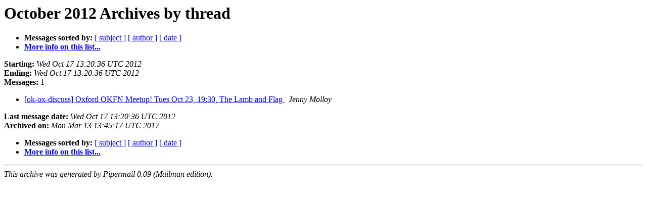

--- FILE ---
content_type: text/html
request_url: https://lists-archive.okfn.org/pipermail/ok-oxford/2012-October/thread.html
body_size: 522
content:
<!DOCTYPE HTML PUBLIC "-//W3C//DTD HTML 4.01 Transitional//EN">
<HTML>
  <HEAD>
     <title>The ok-oxford October 2012 Archive by thread</title>
     <META NAME="robots" CONTENT="noindex,follow">
     <META http-equiv="Content-Type" content="text/html; charset=us-ascii">
  </HEAD>
  <BODY BGCOLOR="#ffffff">
      <a name="start"></A>
      <h1>October 2012 Archives by thread</h1>
      <ul>
         <li> <b>Messages sorted by:</b>
	        
		<a href="subject.html#start">[ subject ]</a>
		<a href="author.html#start">[ author ]</a>
		<a href="date.html#start">[ date ]</a>

	     <li><b><a href="https://lists.okfn.org/mailman/listinfo/ok-oxford">More info on this list...
                    </a></b></li>
      </ul>
      <p><b>Starting:</b> <i>Wed Oct 17 13:20:36 UTC 2012</i><br>
         <b>Ending:</b> <i>Wed Oct 17 13:20:36 UTC 2012</i><br>
         <b>Messages:</b> 1<p>
     <ul>

<!--0 01350480036.68- -->
<LI><A HREF="000068.html">[ok-ox-discuss] Oxford OKFN Meetup! Tues Oct 23, 19:30,	The Lamb and Flag
</A><A NAME="68">&nbsp;</A>
<I>Jenny Molloy
</I>

    </ul>
    <p>
      <a name="end"><b>Last message date:</b></a> 
       <i>Wed Oct 17 13:20:36 UTC 2012</i><br>
    <b>Archived on:</b> <i>Mon Mar 13 13:45:17 UTC 2017</i>
    <p>
   <ul>
         <li> <b>Messages sorted by:</b>
	        
		<a href="subject.html#start">[ subject ]</a>
		<a href="author.html#start">[ author ]</a>
		<a href="date.html#start">[ date ]</a>
	     <li><b><a href="https://lists.okfn.org/mailman/listinfo/ok-oxford">More info on this list...
                    </a></b></li>
     </ul>
     <p>
     <hr>
     <i>This archive was generated by
     Pipermail 0.09 (Mailman edition).</i>
  </BODY>
</HTML>

